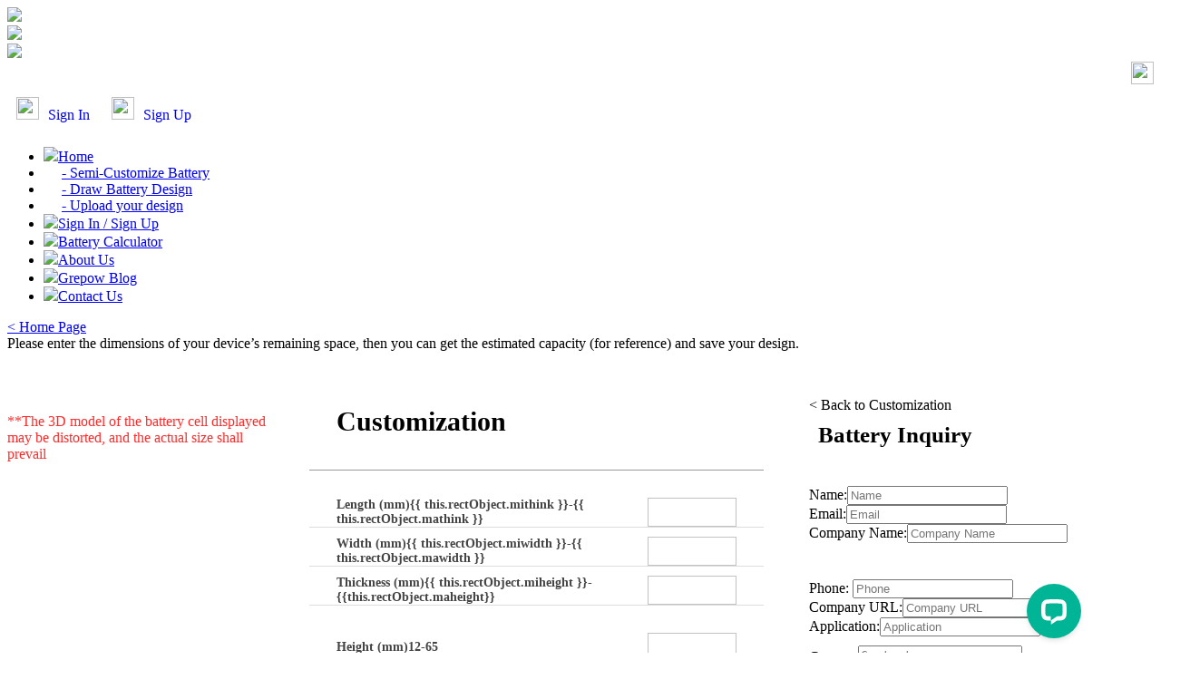

--- FILE ---
content_type: text/html; charset=utf-8
request_url: https://www.batteryworkshop.com/index/customdesigns?design_type=Curved
body_size: 16465
content:
<!DOCTYPE html>
<html lang="en">
<head>
	<!-- Required meta tags -->
	<meta charset="utf-8">
    <meta http-equiv="x-ua-compatible" content="ie=edge">
    <meta content="Draw Design" name="description">
    <meta content="Draw Design" name="keywords">
    <meta name="viewport" content="width=device-width, initial-scale=1">
    <meta name="HandheldFriendly" content="true">
    <meta content="telephone=no" name="format-detection">
	<!-- <meta name="viewport" content="width=device-width, initial-scale=1, shrink-to-fit=no"> -->
	<title>Draw Design</title>
	<link rel="shortcut icon " type="images/x-icon" href="https://www.batteryworkshop.com/public/static/index/images/icon.ico">
	<link rel="stylesheet" href="https://www.batteryworkshop.com/public/static/index/css/materialdesignicons.min.css">

	<meta property="og:type" content="website">
	<meta property="og:title" content="Draw Design">
	<meta property="og:image" content="https://www.batteryworkshop.com/public/static/index/images/meun/18.png">
	<meta property="og:image:secure_url" content="https://www.batteryworkshop.com/public/static/index/images/meun/18.png">
	<meta property="og:description" content="Draw Design">
	<meta property="og:url" content="https://www.batteryworkshop.com/">
	<meta property="og:site_name" content="batteryworkshop">

	<link rel="stylesheet" href="https://www.batteryworkshop.com/public/static/index/css/swiper-bundle.min.css">
	<link rel="stylesheet" href="https://www.batteryworkshop.com/public/static/index/css/font-awesome.css"> 
	<link rel="stylesheet" href="https://www.batteryworkshop.com/public/static/index/css/vendor.bundle.base.css"> 
	<link rel="stylesheet" href="https://www.batteryworkshop.com/public/static/index/css/style.css">
	<link rel="stylesheet" href="https://www.batteryworkshop.com/public/static/index/css/main.css">
	<link rel="stylesheet" href="https://www.batteryworkshop.com/public/static/index/css/menu_home.css">
	<link rel="stylesheet" href="https://www.batteryworkshop.com/public/static/index/css/custom_style.css">
	<link href="https://www.batteryworkshop.com/public/static/index/css/style.css" rel="stylesheet" type="text/css" />
    <link href="https://www.batteryworkshop.com/public/static/index/css/bootstrap.min.css" rel="stylesheet" />
    <link href="https://www.batteryworkshop.com/public/static/index/css/uikit.min.css" rel="stylesheet">
	<link href="https://www.batteryworkshop.com/public/static/index/utils/tool/message.css" rel="stylesheet">

    <script src="https://www.batteryworkshop.com/public/static/index/js/swiper-bundle.min.js"> </script>
	<script src="https://www.batteryworkshop.com/public/static/index/js/jquery.min.js"> </script>
	<script src="https://www.batteryworkshop.com/public/static/index/js/tab_menu_home.js"> </script>
	<script src="https://www.batteryworkshop.com/public/static/index/js/jquery.SuperSlide.2.1.1.js"></script>
	<script src="https://www.batteryworkshop.com/public/static/index/js/jquery.validate.min.js"></script>
	<script src="https://www.batteryworkshop.com/public/static/index/js/uikit.min.js"></script>
    <script src="https://www.batteryworkshop.com/public/static/index/utils/tool/tool.js" ></script>
	<script src="https://www.batteryworkshop.com/public/static/index/utils/tool/message.js" ></script>
	<script src="https://www.batteryworkshop.com/public/static/index/utils/tool/vue.min.js"></script>
	<script src="https://www.batteryworkshop.com/public/static/index/utils/tool/lodding.js"></script>

	<!-- <script src="//code.jivosite.com/widget/bbgfq103xv" async=""></script> -->
	<!-- Start of LiveChat (www.livechat.com) code -->
	<script>
		window.__lc = window.__lc || {};
		window.__lc.license = 17875743;
		;(function(n,t,c){function i(n){return e._h?e._h.apply(null,n):e._q.push(n)}var e={_q:[],_h:null,_v:"2.0",on:function(){i(["on",c.call(arguments)])},once:function(){i(["once",c.call(arguments)])},off:function(){i(["off",c.call(arguments)])},get:function(){if(!e._h)throw new Error("[LiveChatWidget] You can't use getters before load.");return i(["get",c.call(arguments)])},call:function(){i(["call",c.call(arguments)])},init:function(){var n=t.createElement("script");n.async=!0,n.type="text/javascript",n.src="https://cdn.livechatinc.com/tracking.js",t.head.appendChild(n)}};!n.__lc.asyncInit&&e.init(),n.LiveChatWidget=n.LiveChatWidget||e}(window,document,[].slice))
	</script>
	<noscript><a href="https://www.livechat.com/chat-with/17875743/" rel="nofollow">Chat with us</a>, powered by <a href="https://www.livechat.com/?welcome" rel="noopener nofollow" target="_blank">LiveChat</a></noscript>
	<!-- End of LiveChat code -->

    <style type="text/css">
        .pointer{cursor: pointer;}
        .submit{font-size: 16px;}
        .user{color: #fff !important;
    float: right;
    width: 75%;
    text-align: right;
    line-height: 117px;}
    .user a{
        margin-left: 20px;
    }
	.login-register{
		/*float: right;*/
		/*margin-bottom: 3px; */
		color: #fff;
		padding: 0 10px;
	}
    .login-register a{
      margin-left: 27px;
      color: #fff;
	  font-weight: bold;
      text-decoration: underline;
    }
      i.mdi{
    color: #b66dff !important;
  }
  
  .header__right{
  	/*float: right;*/
    /*margin-top: -77px;*/
    /*height: 100%;*/
  }
  .language_block{
	  width: 120px;
	  height: auto;
	  line-height: 20px;
	  text-align: center;
	  border: none;
  } 
  .header_rb{
    float: left;
    border-right: 1px solid #fff;
    height: 100%;
    padding: 50px 38px 38px 38px;
	 
  }
  .faq_tools li{
     float: left;
    padding-left: 10px;
    padding-right: 10px;
  }
 .header__right a{
   color:#fff;
 }
 .header_login_register li{
    float: left;
    padding-right: 25px;
 }
 .header_login_register span{
     position: relative;
    /*top: 6px;*/
    /*left: 6px*/
 }
.create_link p{
  position: relative;
    left: -6px;
}

.select_down_img{
	width: 10px;
	height: 10px;
	margin: 0 5px;
	Transition:transform 300ms linear;
}
.select_down_img.active{
	transform:rotate(180deg);
}

</style>

<!-- Global site tag (gtag.js) - Google Analytics -->
<script async src="https://www.googletagmanager.com/gtag/js?id=G-T0CXBPVVKR"></script>
<script>
  window.dataLayer = window.dataLayer || [];
  function gtag(){dataLayer.push(arguments);}
  gtag('js', new Date());

  gtag('config', 'G-T0CXBPVVKR');
</script>


</head>
<body>
<div style="display:none;">https://www.batteryworkshop.com/public/static</div>
<!--    <div id="dg" style="z-index: 9999; position: fixed ! important; right: 20px; bottom: 100px;width: 50px;">-->
<!--		<a uk-toggle="target: #message" class="pointer message" ><img src="https://www.batteryworkshop.com/public/static/index/images/message.png"></a>-->
<!--    </div>-->
	<div class="fixed_btn" >
		<div class="goto_top_btn" id="gotoTopBtn"  >
			<img src="https://www.batteryworkshop.com/public/static/index/images/media/gototop.png">
		</div>
		<div class="message_btn" style="display: none" >
			<a uk-toggle="target: #message" class="pointer" ><img src="https://www.batteryworkshop.com/public/static/index/images/message.png"></a>
		</div>
	</div>
    <!-- Header -->
    <header id="header" class="header">
	
	            <input type="hidden" value="0" style="color: #fff;" id="userStatus" name="">
                                <div class="login-register" style="display:none;">
                    <div ><a uk-toggle="target: #login" class="pointer" >Login</a><a  uk-toggle="target: #register" class="pointer">Register</a></div>
                </div>
                	
        <div class="custom_heade_top" >
			<div class="custom_openmeun_btn" id="meunOpenbtn" >
				<img src="https://www.batteryworkshop.com/public/static/index/images/media/muneOpen.png" id="openmeun" class="custom_openmeun_img" >
			</div>
			<div class="custom_container">
				<div>
					<a href="/">
						<img src="https://www.batteryworkshop.com/public/static/index/images/logo.png">
					</a>
				</div>
			</div>
			
			<div class="header__right custom_header_right header-right-hide">
				<div class="language_block custom_header_rb" style="display: none">
					<div>
						<a href="javasprict:;">
							<span>En</span>
							<img src="https://www.batteryworkshop.com/public/static/index/images/media/sele_down.png" class="select_down_img" >
						</a>
					</div>
					<div></div>
				</div>



<!--				<div class="faq_tools custom_header_faq_tools">-->
<!--					<a href="javasprict:;"><img src="https://www.batteryworkshop.com/public/static/index/images/header/4.png" style="height: 23px;width: 23px;margin: 20px" /></a>-->
<!--					<a href="javasprict:;"><img src="https://www.batteryworkshop.com/public/static/index/images/header/5.png" style="height: 23px;width: 23px;margin: 20px" /></a>-->
<!--				</div>-->

<!--				<div class="create_link custom_header_rb">-->
<!--					<a href="javasprict:;">-->
<!--                      <span style="display: flex;flex-direction: column;justify-content: center;align-items: center;line-height: 16px;height: 120px" >-->
<!--                        <img src="https://www.batteryworkshop.com/public/static/index/images/header/6.png"/>-->
<!--                        <span>Create</span>-->
<!--                      </span>-->
<!--					</a>-->
<!--				</div>-->


				<div class="header_login_register custom_header_rb_login">
										<span style="display: inline-block;padding-right: 10px" >
<!--                         <a uk-toggle="target: #login" class="pointer" href="javasprict:;"><img src="https://www.batteryworkshop.com/public/static/index/images/header/7.png" style="vertical-align: baseline" /><span style="display: inline-block;margin-left: 10px" >Sign in</span></a>-->
                         <a href="/index/signup" ><img src="https://www.batteryworkshop.com/public/static/index/images/header/7.png" style="vertical-align: baseline" /><span style="display: inline-block;margin-left: 10px" >Sign In/Sign Up</span></a>
                     </span>
<!--					<span style="display: inline-block;padding-left: 10px" >-->
<!--                       <a uk-toggle="target: #register" class="pointer" href="javasprict:;"><img src="https://www.batteryworkshop.com/public/static/index/images/header/8.png" style="vertical-align: baseline" /><span style="display: inline-block;margin-left: 10px" >Sign Up</span></a>-->
<!--                     </span>-->
									</div>
			</div>
        </div>
    </header>
	<script>
		var gotoTopBtn = document.getElementById("gotoTopBtn")
		document.body.addEventListener("scroll",()=>{
			setGotoBotton()
		})
		var setGotoBotton = ()=>{
			let h = document.body.scrollTop||document.documentElement.scrollTop;
			if(h>800){
				gotoTopBtn.setAttribute("style","display: block")
			}else {
				gotoTopBtn.setAttribute("style","display: none;")
			}
		}
		setGotoBotton()
		gotoTopBtn.addEventListener('click',()=>{
			$('html,body').animate({scrollTop: 0}, 800);
		})
	</script>


    <!-- END header -->
    <!-- 留言 -->

	
<!--<script src="./vue.min.js"></script>-->
<script>
	let capacityDensity={}
		capacityDensity["Parallel-fan-shape"] = {
		rateArray:"483.00,557.00,591.00,639.00,676.00",
		thicknessRange:"1.5-2.0,2.0-2.5,2.5-3.0,3.0-5.0,5.0-8.0"
	}
		capacityDensity["crescent-shape"] = {
		rateArray:"483,557,591,639,676",
		thicknessRange:"1.5-2.0,2.0-2.5,2.5-3.0,3.0-5,5.0-8"
	}
		capacityDensity["U-shape"] = {
		rateArray:"483,557,591,639,676",
		thicknessRange:"1.5-2.0,2.0-2.5,2.5-3.0,3.0-5,5.0-8"
	}
		capacityDensity["Sector"] = {
		rateArray:"483,557,591,639,676",
		thicknessRange:"1.5-2.0,2.0-2.5,2.5-3.0,3.0-5,5.0-8"
	}
		capacityDensity["Coin Shape"] = {
		rateArray:"483,557,591,639,676",
		thicknessRange:"1.5-2.0,2.0-2.5,2.5-3.0,3.0-5,5.0-8"
	}
		capacityDensity["Hexagon"] = {
		rateArray:"483,557,591,639,676",
		thicknessRange:"1.5-2.0,2.0-2.5,2.5-3.0,3.0-5,5.0-8"
	}
		capacityDensity["Trapezoid"] = {
		rateArray:"483,557,591,639,676",
		thicknessRange:"1.5-2.0,2.0-2.5,2.5-3.0,3.0-5,5.0-8"
	}
		capacityDensity["C-shape"] = {
		rateArray:"483,557,591,639,676",
		thicknessRange:"1.5-2.0,2.0-2.5,2.5-3.0,3.0-5,5.0-8"
	}
		capacityDensity["Curved"] = {
		rateArray:"483,557,591,639,676",
		thicknessRange:"1.5-2.0,2.0-2.5,2.5-3.0,3.0-5,5.0-8"
	}
		capacityDensity["Round"] = {
		rateArray:"483,557,591,639,676",
		thicknessRange:"1.5-2.0,2.0-2.5,2.5-3.0,3.0-5,5.0-8"
	}
		capacityDensity["Rectangle"] = {
		rateArray:"483,557,591,639,676",
		thicknessRange:"1.5-2.0,2.0-2.5,2.5-3.0,3.0-5,5.0-8"
	}
	</script>
<script src="https://www.batteryworkshop.com/public/static/index/utils/tool/BatteryCapacity.js"></script>
<link rel="stylesheet" href="https://www.batteryworkshop.com/public/static/index/css/iconfont/iconfont.css"/>
<style>
	.right_header_text{
		cursor: pointer;
	}
	.battery_canvas{
		overflow: hidden;
	}
	.customized_battery{
		display: flex;
		margin: 0 auto;
		font-family: D-DIN Exp DINExp-Bold, D-DIN Exp DINExp-Bold-DINExp-Bold;
	}
	.customized_form{
		margin-left: 30px;
		margin-right: 20px;
		flex: 1 0 360px;
	}
	.form_title{
		font-size: 30px;
		margin-top: 10px;
		font-weight: bold;
		text-align: left;
		color: #010101;
		padding-left: 30px;
		height: 70px;
		border-bottom: 1px solid #999999;
	}
	.form_title2{
		border: none;
		font-size: 25px;
		margin-top: 10px;
		font-weight: bold;
		text-align: left;
		color: #010101;
		padding-left: 10px;
		height: 50px;
		/*border-bottom: 1px solid #999999;*/
		margin-bottom: 20px;
	}
	.form_item{
		display: flex;
		align-items: center;
		justify-content: space-between;
		padding-left: 30px;
		padding-right: 30px;
		border-bottom: 1px solid #DDDDDD;
	}
	.form_item_A{
		margin-top: 30px;
	}
	.form_item_B,.form_item_C,.form_item_E{
		margin-top: 10px;
	}

	.form2_item{
		display: flex;
		align-items: center;
		justify-content: space-between;
		padding-left: 30px;
		padding-right: 30px;
	}
	.hasborder_bottom{
		border-bottom: 1px solid #DDDDDD;
	}

	.form_title{

	}

	.form_item_D{
		margin-top: 30px;
	}
	.form_item .form_item_lable{
		font-size: 14px;
		font-weight: 700;
		text-align: left;
		color: #444444;
	}

	.form_item_input{
		outline: none;
		appearance: none;
		border: none;
		font-size: 14px;
		color: #444444;
		padding: 0 5px;
		height: 30px;
		width: 86px;
		border: 1px solid rgba(153,153,153,0.6);
	}
	.form_item_input:disabled{
		background: #f1f1f1;
		cursor:no-drop
	}
	.form_item_checkbox_grep{
		font-size: 14px;
		color: #444444;
	}
	.form_item_select{
		outline: none;
		/*appearance: none;*/
		border: none;
		font-size: 14px;
		color: #444444;
		padding: 0 5px;
		height: 30px;
		width: 86px;
	}
	.form_btn{
		margin: 50px 30px 0 30px;
		height: 33px;
		line-height: 33px;
		text-align: center;
		background: #00b376;
		border-radius: 4px;
		font-size: 14px;
		font-weight: 400;
		color: #ffffff;
		cursor: pointer;
	}

	.left_img_panel{
		flex: 0 1 820px;
	}

	.left_img{
		width: 100%;
		/*padding-bottom: 80%;*/
		/*background: #A1A1A1;*/
		position: relative;
	}
	.left_img .customd_img{
		/*position: absolute;*/
		/*top: 0;*/
		/*right: 0;*/
		/*bottom: 0;*/
		/*left: 0;*/
		/*z-index: 9;*/
		overflow: hidden;
	}
	.left_img .customd_img img{
		max-width: 100%;
	}

	@media all and (max-width: 960px){
		.customized_battery{
			display: block;
		}
		.customized_form{
			margin: 50px 30px 30px 30px;
		}
	}

	@media all and (max-width: 473px){
		.customized_form {
			margin: 50px 5px 30px 5px;
		}
		.form_title {
			font-size: 20px;
			padding-left: 5px;
			height: 40px;
		}
		.form_title2 {
			border: none;
			font-size: 20px;
			height: 30px;
			margin-bottom: 20px;
			text-align: center;
		}
		.form_item{
			padding-right: 5px;
			padding-left: 5px;
		}
		.form_item .form_item_lable {
			font-size: 12px;
			font-weight: 500;
		}

		.form_item .form_item_lable span{
			display: inline-block;
			margin-left: 10px;
			font-size: 12px;
			font-weight: 400;
			text-align: left;
			color: #999999;
		}
	}
	.iconfont.icon-i{
		cursor: pointer;
	}
	.iconfont.icon-i:hover{
		color: #00B376;
	}
	.icon-i:before{
		font-family: "iconfont" !important;
		font-weight: 900;
	}
</style>
<div  class="app_content" >
	 <div class="custom_meun_block">
    <div class="item_list" id="meunContent" style="background: white;display: none">
	   <ul>
	      	<li><a href="/" ><img src="https://www.batteryworkshop.com/public/static/index/images/meun/menu_cread.png" /><span>Home</span></a></li>
	      	<li><a uk-toggle href="#createBatteryModal"><span style="padding-left: 20px;" >- Semi-Customize Battery</span></a></li>
	      	<li><a href="/index/drawdesign" ><span style="padding-left: 20px;" >- Draw Battery Design</span></a></li>
	   		<li><a href="/index/uploaddesign"><span style="padding-left: 20px;" >- Upload your design</span></a></li>
			<li>
								 <a href="/index/signup"><img src="https://www.batteryworkshop.com/public/static/index/images/meun/menu_set.png" /><span>Sign In / Sign Up</span></a>
							</li>
			<li><a href="/index/algorithm"><img src="https://www.batteryworkshop.com/public/static/index/images/meun/menu_count.png" /><span>Battery Calculator</span></a></li>
<!--			<li>-->
<!--				-->
<!--				 <a href="/index/signup"><img src="https://www.batteryworkshop.com/public/static/index/images/meun/12.png" /><span>Setting</span></a>-->
<!--				-->
<!--			</li>-->
		   <li style="display: none" ><a href=""><img src="https://www.batteryworkshop.com/public/static/index/images/meun/menu_question.png" /><span>Q & A </span></a></li>
		   <li><a href="/page/about-us.html"><img src="https://www.batteryworkshop.com/public/static/index/images/meun/menu_warn.png" /><span>About Us</span></a></li>
<!--	      <li><a href=""><img src="https://www.batteryworkshop.com/public/static/index/images/meun/14.png" /><span>Create a New Battery</span></a></li>-->
	      <li><a href="https://www.grepow.com/blog"><img src="https://www.batteryworkshop.com/public/static/index/images/meun/menu_edit.png" /><span>Grepow Blog</span></a></li>
	      <li><a href="/index/contactus" ><img src="https://www.batteryworkshop.com/public/static/index/images/meun/19.png" /><span>Contact Us</span></a></li>
	   </ul>
	</div>
	 <div id="menuDialogback" class="custom_life_dialog_back" >
		 <div id="life_dialog_panel" class="custom_life_dialog_menu">
			 <div style="text-align: right" >
				 <span style="cursor: pointer" id="closefeltbtn" ><img src="https://www.batteryworkshop.com/public/static/index/images/media/close.png" style="height: 25px;width: 25px" ></span>
			 </div>
			 <div>
				 <div class="custom_meun_rb_login">
					 					 <span style="display: inline-block;padding: 10px" >
                         <a uk-toggle="target: #login" class="pointer" href="javasprict:;"><img src="https://www.batteryworkshop.com/public/static/index/images/media/menuuser.png" style="vertical-align: baseline;height: 25px;width: 25px" /><span style="display: inline-block;margin-left: 10px" >Sign In</span></a>
                     </span>
					 <span style="display: inline-block;padding: 10px" >
                       <a uk-toggle="target: #register" class="pointer" href="javasprict:;"><img src="https://www.batteryworkshop.com/public/static/index/images/media/meunuseradd.png" style="vertical-align: baseline;height: 25px;width: 25px" /><span style="display: inline-block;margin-left: 10px" >Sign Up</span></a>
                     </span>
					 				 </div>
			 </div>
			 <div class="item_list" style="background: white" >
				 <ul>
					 <li><a href="/" ><img src="https://www.batteryworkshop.com/public/static/index/images/meun/menu_cread.png" /><span>Home</span></a></li>
					 <li><a uk-toggle href="#createBatteryModal"><span style="padding-left: 20px;" >- Semi-Customize Battery</span></a></li>
					 <li><a href="/index/drawdesign" ><span style="padding-left: 20px;" >- Draw Battery Design</span></a></li>
					 <li><a href="/index/uploaddesign"><span style="padding-left: 20px;" >- Upload your design</span></a></li>
<!--					 <li><a uk-toggle href="#createBatteryModal"><img src="https://www.batteryworkshop.com/public/static/index/images/meun/menu_cread.png" /><span>Semi-Customize Battery</span></a></li>-->
<!--					 <li><a href="/index/uploaddesign"><img src="https://www.batteryworkshop.com/public/static/index/images/meun/menu_upload.png" /><span>Upload Your Design</span></a></li>-->
					 <li>
						 						 <a href="/index/signup"><img src="https://www.batteryworkshop.com/public/static/index/images/meun/menu_set.png" /><span>Sign In / Sign Up</span></a>
						 					 </li>
					 <li><a href="/index/algorithm"><img src="https://www.batteryworkshop.com/public/static/index/images/meun/menu_count.png" /><span>Battery Calculator</span></a></li>
					 <!--			<li>-->
					 <!--				-->
					 <!--				 <a href="/index/signup"><img src="https://www.batteryworkshop.com/public/static/index/images/meun/12.png" /><span>Setting</span></a>-->
					 <!--				-->
					 <!--			</li>-->
					 <li style="display: none" ><a href=""><img src="https://www.batteryworkshop.com/public/static/index/images/meun/menu_question.png" /><span>Q & A </span></a></li>
					 <li><a href="/page/about-us.html"><img src="https://www.batteryworkshop.com/public/static/index/images/meun/menu_warn.png" /><span>About Us</span></a></li>
					 <!--	      <li><a href=""><img src="https://www.batteryworkshop.com/public/static/index/images/meun/14.png" /><span>Create a New Battery</span></a></li>-->
					 <li><a href="https://www.grepow.com/blog"><img src="https://www.batteryworkshop.com/public/static/index/images/meun/menu_edit.png" /><span>Grepow Blog</span></a></li>
					 <li><a href="/index/contactus" ><img src="https://www.batteryworkshop.com/public/static/index/images/meun/19.png" /><span>Contact Us</span></a></li>
				 </ul>
			 </div>
		 </div>
	 </div>
 </div>
 <script>
	 $("#openmeun").click(()=>{
		 $("#menuDialogback").show(0)
		 $("#life_dialog_panel").toggleClass("open")
	 })

	 $("#menuDialogback").click(()=>{
		 $("#life_dialog_panel").toggleClass("open")
		 $("#menuDialogback").hide(300)
	 })
	 $("#closefeltbtn").click(()=>{
		 $("#life_dialog_panel").toggleClass("open")
		 $("#menuDialogback").hide(300)
	 })
	 $("#life_dialog_panel").click((event)=>{
		 event.stopPropagation()
	 })

	 function isshowmeun() {
		 var winWidth = window.innerWidth||document.documentElement.clientWidth||document.body.clientWidth
		 if(winWidth<1200){
			 $("#meunContent").hide(300)
			 $("#meunOpenbtn").show(300)
		 }else {
			 $("#meunContent").show(0)
			 $("#meunOpenbtn").hide(300)
		 }
	 }
	 isshowmeun()
	 window.addEventListener('resize', ()=>{
		 isshowmeun()
	 }, false)
 </script>
 
	<div class="container-fluid">
		<div style="margin-bottom: 50px" >
			<div class="hrader_back_goto" >
				<a href="javascript:history.go(-1)" >
					< Home Page
				</a>
			</div>
			<div class="helder_title" ></div>
			<div class="header_futitle" >
				Please enter the dimensions of your device’s remaining space, then you can get the estimated capacity (for reference) and save your design.
			</div>
		</div>
		<div style="max-width: 1500px;width: 100%;margin-bottom: 50px" >
			<div id="vueApp" >
				<div class="customized_battery" >
					<div class="left_img_panel" >
						<div class="left_img" >
							<div class="customd_img">
								<img :src="batteryImg">
							</div>
						</div>
						<div style="color: rgba(255,0,0,0.83)" >
							**The 3D model of the battery cell displayed may be distorted, and the actual size shall prevail
						</div>
					</div>

					<div class="customized_form" v-if="isGenerateCell" >
						<form id="GenerateCellForm" >
							<div class="form_title">Customization</div>
<!--							Rectangle-->
							<div v-if="formData.design_type=='Rectangle'" >
								<div class="form_item form_item_A" >
									<div class="form_item_lable">
										<span class="input_lable_required" >Length (mm)</span><span>{{ this.rectObject.mithink }}-{{ this.rectObject.mathink }}</span>
									</div>
									<input
											class="form_item_input"
											v-model="formData.height"
											@change="handelChange"
											type="number"
											step="0.01"
											:disabled="isNext"
											required="required"
											oninvalid="setCustomValidity('Please fill in this field');" oninput="setCustomValidity('')"
									/>
								</div>
								<div class="form_item form_item_B" >
									<div class="form_item_lable">
										<span class="input_lable_required" >Width (mm)</span><span>{{ this.rectObject.miwidth }}-{{ this.rectObject.mawidth }}</span>
									</div>
									<input
											class="form_item_input"
											v-model="formData.width"
											type="number"
											step="0.01"
											:disabled="isNext"
											required="required"
											oninvalid="setCustomValidity('Please fill in this field');" oninput="setCustomValidity('')"
									/>
								</div>
								<div class="form_item form_item_B" >
									<div class="form_item_lable" >
										<span class="input_lable_required" >Thickness (mm)</span><span>{{ this.rectObject.miheight }}-{{this.rectObject.maheight}}</span>
									</div>
									<input
										class="form_item_input"
										v-model="formData.thickness"
										type="number"
										step="0.01"
										:disabled="isNext"
										required="required"
										oninvalid="setCustomValidity('Please fill in this field');" oninput="setCustomValidity('')"
									/>
								</div>
							</div>
<!--							Round-->
							<div v-if="formData.design_type=='Round'" >
								<div class="form_item form_item_A" >
									<div class="form_item_lable">
										<span class="input_lable_required" >Height (mm)</span><span>12-65</span>
									</div>
									<input
											class="form_item_input"
											v-model="formData.height"
											max="65"
											min="12"
											step="0.01"
											@change="handelSizeChange('Round')"
											type="number"
											:disabled="isNext"
											required="required"
											oninvalid="setCustomValidity('Please fill in this field');" oninput="setCustomValidity('')"
									/>
								</div>
								<div class="form_item form_item_B" >
									<div class="form_item_lable">
										<span class="input_lable_required" >Diameter (mm)</span><span>16-64</span>
									</div>
									<input
											class="form_item_input"
											v-model="formData.radius"
											max="64"
											min="16"
											step="0.01"
											@change="handelSizeChange('Round')"
											type="number"
											:disabled="isNext"
											required="required"
											oninvalid="setCustomValidity('Please fill in this field');" oninput="setCustomValidity('')"
									/>
								</div>
								<div class="form_item form_item_B" >
									<div class="form_item_lable" >
										<span class="input_lable_required" >Chord length (mm)</span><span></span>
									</div>
									<input
											class="form_item_input"
											v-model="formData.chord_length"
											step="0.01"
											disabled
											required="required"
											oninvalid="setCustomValidity('Please fill in this field');" oninput="setCustomValidity('')"
									/>
								</div>
								<div class="form_item form_item_B" >
									<div class="form_item_lable" >
										<span class="input_lable_required" >Thickness (mm)</span><span>1.5-8</span>
									</div>
									<input
											class="form_item_input"
											v-model="formData.thickness"
											type="number"
											max="8"
											min="1.5"
											step="0.01"
											@change="handelSizeChange('Round')"
											:disabled="isNext"
											required="required"
											oninvalid="setCustomValidity('Please fill in this field');" oninput="setCustomValidity('')"
									/>
								</div>
							</div>
<!--							Curved-->
							<div v-if="formData.design_type=='Curved'" >
								<div class="form_item form_item_A" >
									<div class="form_item_lable">
										<span class="input_lable_required" >Width (mm)</span><span>6-50</span>
									</div>
									<input
											class="form_item_input"
											v-model="formData.width"
											@change="handelSizeChange('Curved')"
											max="50"
											min="6"
											type="number"
											step="0.01"
											:disabled="isNext"
											required="required"
											oninvalid="setCustomValidity('Please fill in this field');" oninput="setCustomValidity('')"
									/>
								</div>
								<div class="form_item form_item_B" >
									<div class="form_item_lable">
										<span class="input_lable_required" >Inner arc length (mm)</span><span>20-50</span>
									</div>
									<input
											class="form_item_input"
											v-model="formData.inner_arc_length"
											@change="handelSizeChange('Curved')"
											type="number"
											max="50"
											min="20"
											step="0.01"
											:disabled="isNext"
											required="required"
											oninvalid="setCustomValidity('Please fill in this field');" oninput="setCustomValidity('')"
									/>
								</div>
								<div class="form_item form_item_B">
									<div class="form_item_lable" >
										<span class="input_lable_required" >Rounded corners (°)</span><span>≤175</span>
									</div>
									<input
											class="form_item_input"
											v-model="formData.rounded_corners"
											@change="handelSizeChange('Curved')"
											type="number"
											max="175"
											min="6"
											step="0.01"
											:disabled="isNext"
											required="required"
											oninvalid="setCustomValidity('Please fill in this field');" oninput="setCustomValidity('')"
									/>
								</div>
								<div class="form_item form_item_B" >
									<div class="form_item_lable" >
										<span class="input_lable_required" >Radius (mm)</span><span>≥8.5</span>
									</div>
									<input
											class="form_item_input"
											v-model="formData.radius"
											@change="handelSizeChange('Curved')"
											type="number"
											min="6"
											step="0.01"
											:disabled="isNext"
											required="required"
											oninvalid="setCustomValidity('Please fill in this field');" oninput="setCustomValidity('')"
									/>
								</div>
								<div class="form_item form_item_B" >
									<div class="form_item_lable" >
										<span class="input_lable_required" >Thickness (mm)</span><span>1.5-6</span>
									</div>
									<input
											class="form_item_input"
											v-model="formData.thickness"
											@change="handelSizeChange('Curved')"
											type="number"
											max="6"
											min="1.5"
											step="0.01"
											:disabled="isNext"
											required="required"
											oninvalid="setCustomValidity('Please fill in this field');" oninput="setCustomValidity('')"
									/>
								</div>

							</div>
<!--							C-shape-->
							<div v-if="formData.design_type=='C-shape'" >
								<div class="form_item form_item_A" >
									<div class="form_item_lable">
										<span class="input_lable_required" >Line A (mm)</span><span>{{ this.rectObject.mithink }}-{{ this.rectObject.mathink }}</span>
									</div>
									<input
											class="form_item_input"
											v-model="formData.line_a"
											type="number"
											step="0.01"
											:disabled="isNext"
											required="required"
											oninvalid="setCustomValidity('Please fill in this field');" oninput="setCustomValidity('')"
									/>
								</div>
								<div class="form_item form_item_B" >
									<div class="form_item_lable">
										<span class="input_lable_required" >Arc outer diameter (mm)</span><span>{{ this.rectObject.miwidth }}-{{ this.rectObject.mawidth }}</span>
									</div>
									<input
											class="form_item_input"
											v-model="formData.arc_outer_diameter"
											type="number"
											step="0.01"
											:disabled="isNext"
											required="required"
											oninvalid="setCustomValidity('Please fill in this field');" oninput="setCustomValidity('')"
									/>
								</div>
								<div class="form_item form_item_B" >
									<div class="form_item_lable" >
										<span class="input_lable_required" >Arc inner diameter (mm)</span><span>{{ this.rectObject.miheight }}-{{this.rectObject.maheight}}</span>
									</div>
									<input
											class="form_item_input"
											v-model="formData.arc_inner_diameter"
											type="number"
											step="0.01"
											:disabled="isNext"
											required="required"
											oninvalid="setCustomValidity('Please fill in this field');" oninput="setCustomValidity('')"
									/>
								</div>
								<div class="form_item form_item_B" >
									<div class="form_item_lable" >
										<span class="input_lable_required" >Thickness (mm)</span><span>{{ this.rectObject.miheight }}-{{this.rectObject.maheight}}</span>
									</div>
									<input
											class="form_item_input"
											v-model="formData.thickness"
											type="number"
											step="0.01"
											:disabled="isNext"
											required="required"
											oninvalid="setCustomValidity('Please fill in this field');" oninput="setCustomValidity('')"
									/>
								</div>
							</div>
<!--							Trapezoid: Top width，Bottom width，Height，Thickness-->
							<div v-if="formData.design_type=='Trapezoid'" >
								<div class="form_item form_item_A" >
									<div class="form_item_lable">
										<span class="input_lable_required" >Top width (mm)</span><span>6-65</span>
									</div>
									<input
											class="form_item_input"
											v-model="formData.top_width"
											@change="handelSizeChange('Trapezoid')"
											max="65"
											min="6"
											step="0.01"
											type="number"
											:disabled="isNext"
											required="required"
											oninvalid="setCustomValidity('Please fill in this field');" oninput="setCustomValidity('')"
									/>
								</div>
								<div class="form_item form_item_B" >
									<div class="form_item_lable">
										<span class="input_lable_required" >Bottom width (mm)</span><span>6-65</span>
									</div>
									<input
											class="form_item_input"
											v-model="formData.bottom_width"
											@change="handelSizeChange('Trapezoid')"
											type="number"
											max="65"
											min="6"
											step="0.01"
											:disabled="isNext"
											required="required"
											oninvalid="setCustomValidity('Please fill in this field');" oninput="setCustomValidity('')"
									/>
								</div>
								<div class="form_item form_item_B" >
									<div class="form_item_lable" >
										<span class="input_lable_required" >Height (mm)</span><span>12-65</span>
									</div>
									<input
											class="form_item_input"
											v-model="formData.height"
											@change="handelSizeChange('Trapezoid')"
											type="number"
											max="65"
											min="12"
											step="0.01"
											:disabled="isNext"
											required="required"
											oninvalid="setCustomValidity('Please fill in this field');" oninput="setCustomValidity('')"
									/>
								</div>
								<div class="form_item form_item_B" >
									<div class="form_item_lable" >
										<span class="input_lable_required" >Thickness (mm)</span><span>1.5-8</span>
									</div>
									<input
											class="form_item_input"
											v-model="formData.thickness"
											@change="handelSizeChange('Trapezoid')"
											type="number"
											max="8"
											min="1.5"
											step="0.01"
											:disabled="isNext"
											required="required"
											oninvalid="setCustomValidity('Please fill in this field');" oninput="setCustomValidity('')"
									/>
								</div>

							</div>
<!--							Hexagon：Line A，Line B，Height，Thickness-->
							<div v-if="formData.design_type=='Hexagon'" >
								<div class="form_item form_item_A" >
									<div class="form_item_lable">
										<span class="input_lable_required" >Line A (mm)</span><span></span>
									</div>
									<input
											class="form_item_input"
											v-model="formData.line_a"
											type="number"
											step="0.01"
											:disabled="isNext"
											required="required"
											oninvalid="setCustomValidity('Please fill in this field');" oninput="setCustomValidity('')"
									/>
								</div>
								<div class="form_item form_item_B" >
									<div class="form_item_lable">
										<span class="input_lable_required" >Line B (mm)</span><span></span>
									</div>
									<input
											class="form_item_input"
											v-model="formData.line_b"
											type="number"
											step="0.01"
											:disabled="isNext"
											required="required"
											oninvalid="setCustomValidity('Please fill in this field');" oninput="setCustomValidity('')"
									/>
								</div>
								<div class="form_item form_item_B" >
									<div class="form_item_lable" >
										<span class="input_lable_required" >Height (mm)</span><span></span>
									</div>
									<input
											class="form_item_input"
											v-model="formData.height"
											type="number"
											step="0.01"
											:disabled="isNext"
											required="required"
											oninvalid="setCustomValidity('Please fill in this field');" oninput="setCustomValidity('')"
									/>
								</div>
								<div class="form_item form_item_B" >
									<div class="form_item_lable" >
										<span class="input_lable_required" >Thickness (mm)</span><span></span>
									</div>
									<input
											class="form_item_input"
											v-model="formData.thickness"
											type="number"
											step="0.01"
											:disabled="isNext"
											required="required"
											oninvalid="setCustomValidity('Please fill in this field');" oninput="setCustomValidity('')"
									/>
								</div>
							</div>
<!--							Coin Shape：Radius，Thickness-->
							<div v-if="formData.design_type=='Coin Shape'" >
								<div class="form_item form_item_A" >
									<div class="form_item_lable">
										<span class="input_lable_required" >Radius (mm)</span><span></span>
									</div>
									<input
											class="form_item_input"
											v-model="formData.radius"
											type="number"
											step="0.01"
											:disabled="isNext"
											required="required"
											oninvalid="setCustomValidity('Please fill in this field');" oninput="setCustomValidity('')"
									/>
								</div>
								<div class="form_item form_item_B" >
									<div class="form_item_lable" >
										<span class="input_lable_required" >Thickness (mm)</span><span></span>
									</div>
									<input
											class="form_item_input"
											v-model="formData.thickness"
											type="number"
											step="0.01"
											:disabled="isNext"
											required="required"
											oninvalid="setCustomValidity('Please fill in this field');" oninput="setCustomValidity('')"
									/>
								</div>
							</div>
<!--							Sector：Width，Height，Arc outer diameter，Arc inner diameter，Thickness -->
							<div v-if="formData.design_type=='Sector'" >
								<div class="form_item form_item_A" >
									<div class="form_item_lable">
										<span class="input_lable_required" >Width (mm)</span><span>12-65</span>
									</div>
									<input
											class="form_item_input"
											v-model="formData.width"
											@change="handelSizeChange('Sector')"
											max="65"
											min="12"
											step="0.01"
											type="number"
											:disabled="isNext"
											required="required"
											oninvalid="setCustomValidity('Please fill in this field');" oninput="setCustomValidity('')"
									/>
								</div>
								<div class="form_item form_item_B" >
									<div class="form_item_lable">
										<span class="input_lable_required" >Height (mm)</span><span>6-65</span>
									</div>
									<input
											class="form_item_input"
											v-model="formData.height"
											@change="handelSizeChange('Sector')"
											type="number"
											max="65"
											min="6"
											step="0.01"
											:disabled="isNext"
											required="required"
											oninvalid="setCustomValidity('Please fill in this field');" oninput="setCustomValidity('')"
									/>
								</div>
								<div class="form_item form_item_B" >
									<div class="form_item_lable" >
										<span class="input_lable_required" >Arc inner diameter (mm)</span><span>≥10</span>
									</div>
									<input
											class="form_item_input"
											v-model="formData.arc_inner_diameter"
											@change="handelSizeChange('Sector')"
											type="number"
											min="10"
											step="0.01"
											:disabled="isNext"
											required="required"
											oninvalid="setCustomValidity('Please fill in this field');" oninput="setCustomValidity('')"
									/>
								</div>
								<div class="form_item form_item_B" >
									<div class="form_item_lable" >
										<span class="input_lable_required" >Arc outer diameter (mm)</span><span>≥{{parseInt(formData.arc_inner_diameter)+9||19}}</span>
									</div>
									<input
											class="form_item_input"
											v-model="formData.arc_outer_diameter"
											@change="handelSizeChange('Sector')"
											type="number"
											step="0.01"
											:min="parseInt(formData.arc_inner_diameter)+9?parseInt(formData.arc_inner_diameter)+9:19"
											:disabled="isNext"
											required="required"
											oninvalid="setCustomValidity('Please fill in this field');" oninput="setCustomValidity('')"
									/>
								</div>
								<div class="form_item form_item_B" >
									<div class="form_item_lable" >
										<span class="input_lable_required" >Thickness (mm)</span><span>1.5-8</span>
									</div>
									<input
											class="form_item_input"
											v-model="formData.thickness"
											@change="handelSizeChange('Sector')"
											type="number"
											max="8"
											min="1.5"
											step="0.01"
											:disabled="isNext"
											required="required"
											oninvalid="setCustomValidity('Please fill in this field');" oninput="setCustomValidity('')"
									/>
								</div>

							</div>

							<div class="form_item form_item_A">
								<div class="form_item_lable input_lable_required">Voltage</div>
								<select class="form_item_select" v-model="formData.voltage" >
									<option value="4.2" >4.2V</option>
									<option value="4.35" >4.35V</option>
									<option value="4.4" >4.4V</option>
									<option value="4.45" >4.45V</option>
								</select>
							</div>
							<div class="form_item form_item_B" v-if="formData.design_type!='Hexagon'&&formData.design_type!='Coin Shape'" >
								<div class="form_item_lable">
									Capacity (Estimated)<i class="iconfont icon-i" title="i" ></i>
								</div>
								<span>{{countmAhVal}}(mAh)</span>
							</div>
							<div class="form_item form_item_B">
								<div class="form_item_lable">
									Capacity (Ideal)<i class="iconfont icon-i" title="i" ></i>
								</div>
								<div style="display: flex;align-items: center" >
									<input
											class="form_item_input"
											v-model="formData.capacity"
											type="text"
											style="width: 56px"
									/>
									<span>mAh</span>
								</div>
							</div>
							<div class="form_item form_item_B">
								<div class="form_item_lable input_lable_required">
									Discharge Rate
								</div>
								<div class="form_item_checkbox_grep" >
									<input class="input_checkbox" type="radio" value="1" v-model="formData.is_discharge_rate" @change="handelChangeRate" />1C
									<input class="input_checkbox" type="radio" value="2" v-model="formData.is_discharge_rate" @change="handelChangeRate" />Others
								</div>
							</div>
							<div class="form_item form_item_B">
								<div :class="[formItemLable, formData.is_discharge_rate==1?'':inputLableRequired]">
									Continous Discharge Current(mA)
								</div>
								<input
										class="form_item_input"
										v-model="formData.operating_current"
										type="text"
										:disabled="formData.is_discharge_rate==1?true:false"
										:required="formData.is_discharge_rate==1?false:true"
										oninvalid="setCustomValidity('Please fill in this field');" oninput="setCustomValidity('')"
								/>
							</div>
							<div class="form_item form_item_B">
								<div :class="[formItemLable, formData.is_discharge_rate==1?'':inputLableRequired]">
									Peak Current(mA)
								</div>
								<input
										class="form_item_input"
										v-model="formData.current"
										type="text"
										:disabled="formData.is_discharge_rate==1?true:false"
										:required="formData.is_discharge_rate==1?false:true"
										oninvalid="setCustomValidity('Please fill in this field');" oninput="setCustomValidity('')"
								/>
							</div>
							<div class="form_item form_item_B">
								<div :class="[formItemLable, formData.is_discharge_rate==1?'':inputLableRequired]">
									Max. Charging Current(mA)
								</div>
								<input
										class="form_item_input"
										v-model="formData.max_charging_current"
										type="text"
										:disabled="formData.is_discharge_rate==1?true:false"
										:required="formData.is_discharge_rate==1?false:true"
										oninvalid="setCustomValidity('Please fill in this field');" oninput="setCustomValidity('')"
								/>
							</div>
							<div class="form_item form_item_B">
								<div :class="[formItemLable, formData.is_discharge_rate==1?'':inputLableRequired]">
									Discharge Duration Time (second)
								</div>
								<input
										class="form_item_input"
										v-model="formData.duration_time"
										type="text"
										:disabled="formData.is_discharge_rate==1?true:false"
										:required="formData.is_discharge_rate==1?false:true"
										oninvalid="setCustomValidity('Please fill in this field');" oninput="setCustomValidity('')"
								/>
							</div>
							<div class="form_btn" @click="toUserInfo" ><img src="[data-uri]" style="width: 21px;height: 21px;vertical-align: text-bottom;" >
								Require Sample
							</div>
						</form>

					</div>
					<div class="customized_form" v-else >
						<div>
							<div class="right_header_text" ><span class="margin_left_title" @click="backGenerateCell()" >< Back to Customization</span></div>
							<div class="form_title2" >
								<span class="margin_left_title" >Battery Inquiry</span>
							</div>
							<form id="squareForm" action="/index/drawdesign/save.html" method="post" enctype="multipart/form-data" >
								<div>
									<div class="form_item_row" >
										<span class="margin_left_title form_label input_lable_required" >Name:</span><span><input type="text" class="right_form_input" v-model="formData.name" placeholder="Name" name="name" required="required" oninvalid="setCustomValidity('Please fill in this field');" oninput="setCustomValidity('')"></span>
									</div>
									<div class="form_item_row" >
										<span class="margin_left_title form_label input_lable_required" >Email:</span><span><input type="text" class="right_form_input" v-model="formData.email" placeholder="Email" name="email" required="required" oninvalid="setCustomValidity('Please fill in this field');" oninput="setCustomValidity('')"></span>
									</div>
									<div class="form_item_row" >
										<span class="margin_left_title form_label input_lable_required" >Company Name:</span><span><input type="text" class="right_form_input" v-model="formData.company_name" name="company_name" placeholder="Company Name" oninvalid="setCustomValidity('Please fill in this field');" oninput="setCustomValidity('')"></span>
									</div>
								</div>
								<div style="margin-top: 40px" >
									<div class="form_item_row" >
										<span class="margin_left_title form_label" >Phone: </span><span><input type="text" class="right_form_input" v-model="formData.phone" name="phone" placeholder="Phone" ></span>
									</div>
									<div class="form_item_row" >
										<span class="margin_left_title form_label" >Company URL:</span><span><input type="text" class="right_form_input" v-model="formData.company_url" name="company_url" placeholder="Company URL" ></span>
									</div>
									<div class="form_item_row" >
										<span class="margin_left_title form_label" >Application:</span><span><input type="text" class="right_form_input" v-model="formData.application" name="application" placeholder="Application" ></span>
									</div>
									<div style="border-bottom:1px solid #dddddd;line-height: 25px;display: flex;padding: 10px 0" >
										<span class="margin_left_title form_label">Content:</span><span style="flex: 1;" ><textarea class="right_form_textarea" v-model="formData.content" rows="3" name="content" placeholder="Content" ></textarea></span>
									</div>
								</div>
								<!--                        <div style="border-bottom:1px solid #dddddd;height: 30px;line-height: 30px" >-->
								<input type="hidden" value="" name="image" id="imgbashfile" >
								<!--                        </div>-->
								<div class="form_is_agree" >
									<span><input type="checkbox" class="input_checkbox" ></span><span class="consent_text">You accept to submit the uploaded files only to ______ and Grepow for internal communication purposes.</span>
								</div>
								<div class="verify_code_panel" >
									<input type="text" id="customCodevalue" v-model="codeInputvalue" class="right_form_code" placeholder="Verification Code:" >
									<span class="verify_code_img" >
              							<img :src="customcodevalue.codeCanvasData" style="width: 100%;height: 100%" @click="handelupdateImg()" >
              						</span>
								</div>
							</form>
							<div style="color: #ffffff;line-height: 33px" >
								<div style="text-align: center;display: flex" >
									<span @click="dowImg" style="display: inline-block;text-align: center;height: 33px;width: 186px;background: #444444;border-radius: 4px;margin-right: 4px;cursor: pointer;flex: 1" ><img src="http://www.batteryworkshop.com/public/static/index/images/media/down.png" style="height: 16px;width: 16px;display: inline-block;margin-right: 13px" ><span>Download</span></span>
									<span class="submit_bottom_btn" style="flex: 1" id="submitform" @click="handelSendData(1)" ><img src="http://www.batteryworkshop.com/public/static/index/images/media/upload.png" style="height: 16px;width: 16px;display: inline-block;margin-right: 13px; " ><span>Send to us</span></span>
								</div>
								<div style="text-align: center;margin-top: 10px;color: #ffffff" >
									<span @click="handelSendData(0)" style="display: inline-block;text-align: center;height: 33px;width: 100%;background: #444444;border-radius: 4px;cursor: pointer" ><img src="http://www.batteryworkshop.com/public/static/index/images/media/save_icon.png" style="height: 16px;width: 16px;display: inline-block;margin-right: 13px" ><span>Sign in for Save Design</span></span>
								</div>
							</div>

						</div>

					</div>
				</div>
			</div>
		</div>
	</div>
</div>

<script>
	new Vue({
		el:"#vueApp",
		data() {
			return {
				formData:{
					width: '',
					thickness: '',
					height: '',
					voltage:'4.2',
					capacity:'',
					is_discharge_rate:1,
					discharge_rate:'',
					operating_current:'',
					current:'',
					duration_time:'',
					name:'',
					email:'',
					company_name:'',
					phone:'',
					company_url:'',
					application:'',
					content:'',
					max_charging_current:'',
					id:'',
					user_id:'',
					image:'',
					radius:'',
					chord_length:'',
					inner_arc_length:'',
					rounded_corners:'',
					line_a:'',
					line_b:'',
					arc_outer_diameter:'',
					arc_inner_diameter:'',
					top_width:'',
					bottom_width:'',
					design_type:'Round',
					status:'',
				},
				batteryImg:null,

				codeInputvalue:'',
				countmAhVal:0,
				isGenerateCell:true,
				customcodevalue:{},
				customVCode:null,
				isNeedFill:true,
				isNext: false,
				loading: true,
				inputvalue:1,

				formItemLable:'form_item_lable',
				inputLableRequired:'input_lable_required',

				rectObject: {
					miwidth: 6,
					mawidth: 50,
					miheight: 1,
					maheight: 8,
					mithink: 12,
					mathink: 60
				},

				camera: null,
				scene: null,
				renderer: null,
				newmesh: null,
				mesh: null,
				gui: null,
				light: null,
				stats: null,
				controls: null,
				helper: null,
				loader: null,
				orbitControls: null,
				xperc: 0,
				yperc: 0,
				zperc: 0,
				moDot: 0,
				isLimit: false,
				modelName: "",
				exportAgain: false
			};
		},
		mounted() {
			this.formData.design_type = this.getQueryString("design_type")
			console.log(this.formData.design_type)
			this.initBatterImg()
			this.initVerification()
			// this.countCapacitymAh()
			this.initformDate()
		},
		methods: {
			initBatterImg(){
				if(this.batteryImg==''||this.batteryImg==null){
					switch(this.formData.design_type) {
						case "Round":
							this.batteryImg = "https://www.batteryworkshop.com/public/static/index/images/custom3d/Round battery.jpg"
							break;
						case "Curved":
							this.batteryImg = "https://www.batteryworkshop.com/public/static/index/images/custom3d/Curved battery.jpg"
							break;
						case "C-shape":
							this.batteryImg = "https://www.batteryworkshop.com/public/static/index/images/custom3d/Coin shape battery.jpg"
							break;
						case "Trapezoid":
							this.batteryImg = "https://www.batteryworkshop.com/public/static/index/images/custom3d/Trapezoid battery.jpg"
							break;
						case "Hexagon":
							this.batteryImg = "https://www.batteryworkshop.com/public/static/index/images/custom3d/Hexagon battery.jpg"
							break;
						case "Coin Shape":
							this.batteryImg = "https://www.batteryworkshop.com/public/static/index/images/custom3d/Coin shape battery.jpg"
							break;
						case "Sector":
							this.batteryImg = "https://www.batteryworkshop.com/public/static/index/images/custom3d/Sector battery.jpg"
							break;
					}
				}
			},
			handelSizeChange(type){
				if(type=='Round'){
					this.countRounVal()
				}
				switch(this.formData.design_type) {
					case "Round":
						// this.countRounVal()
							this.countBatterCapacity('Round')
						break;
					case "Curved":
						// this.countCounVal()
						this.countBatterCapacity('Curved')
						break;
					case "C-shape":
						// this.countCScounVal()
						break;
					case "Trapezoid":
						// this.countTrapezoidVal()
						this.countBatterCapacity('Trapezoid')
						break;
					case "Hexagon":
						// this.countHexagonVal()
						break;
					case "Coin Shape":
						// this.countCoinShape()
						break;
					case "Sector":
						// this.countSectorShape()
						this.countBatterCapacity('Sector')
						break;
				}
			},
			countBatterCapacity(type){
				// console.log(batterCount,123)
				let countDataInfo = JSON.parse(JSON.stringify(this.formData))
				if(type=='Round'){
					countDataInfo.radius=countDataInfo.radius/2
				}

				this.countmAhVal = batterCount(type,countDataInfo);
				// console.log(this.countmAhVal)
			},
			getQueryString(name) {
				let reg = new RegExp("(^|&)" + name + "=([^&]*)(&|$)", "i");
				let r = window.location.search.substr(1).match(reg);
				if (r != null) {
					return decodeURIComponent(r[2]);
				};
				return null;
			},
			initformDate(){
				let isLogin = document.getElementById("userStatus").value;
				if(isLogin!=0){
					this.formData.name=document.getElementById("userName").value
					this.formData.email=document.getElementById("userEmail").value
					this.formData.company_name=document.getElementById("userCompanyName").value
				}
			},
			getDVal(thickval){
				let thick = parseFloat(thickval)
				let wh=0;
				if(thick<=2&thick>=1.5){
					wh=483
				}else if(thick<=2.5&thick>2){
					wh=557
				}else if(thick<=3&thick>2.5){
					wh=591
				}else if(thick<=5&thick>3){
					wh=639
				}else if(thick<=8&thick>5){
					wh=676
				}else {
					return
				}
				return wh;
			},
			handelSendData(type){
				let codeval = this.customcodevalue.code.toLocaleLowerCase()
				let codeinputval = this.codeInputvalue.toLocaleLowerCase();
				let squareForm = document.getElementById("squareForm")
				let isformverify = squareForm.reportValidity();
				if(isformverify){
					if(codeinputval==codeval){
						this.handelhttpSendData(type)
					}else {
						alert("Please enter valid verification code")
					}
				}
				// this.dowImg()
			},

			async handelhttpSendData(type){
				let  batteryimgnash64 = await this.getUrlBase64(this.batteryImg)
				// let batteryimgFile = getfile(batteryimgnash64,"batteryimg.png")
				if(this.formData.is_discharge_rate==1){
					this.formData.discharge_rate='1c'
				}else {
					this.formData.discharge_rate='other'
				}
				let formData = new FormData();
				for(let key in this.formData){
					formData.append(key,this.formData[key])
					// console.log(key + '---' + this.formData[key])
				}
				formData.append("image",batteryimgnash64)
				if(type){
					this.axiosrequest('customdesign/send',formData)
				}else {
					var isLogin = document.getElementById("userStatus").value;
					if(isLogin==0){
						// eslint-disable-next-line no-undef
						UIkit.modal($('#login')).show();
						return
					}else {
						var userId = document.getElementById("userId").value;
						formData.append("user_id",userId)
						this.axiosrequest('customdesign/save',formData)
					}
				}
			},

			axiosrequest(url,data){
				$.ajax({
					url:url,
					type : "POST",
					data : data,
					dataType:"json",
					processData : false,
					contentType : false,
					success:function(data){
						if(data==1){
							window.$message.success("Submitted successfully")
							window.location.reload()
						}
					},
					error:function () {
						window.$message.error("Submission Failed")
					}
				})
			},

			dowImg() {
				var img2 = document.createElement('img');
				img2.setAttribute('src', this.batteryImg);
				img2.onload = function () {
					var a = document.createElement("a");
					// 下载
					a.download = "batteryImg" + "." + "png";
					a.href = img2.getAttribute('src');
					a.click();
				};
			},



			backGenerateCell(){

				this.isGenerateCell=this.isGenerateCell?false:true
			},
			toUserInfo(){
				let formIstrue = document.getElementById("GenerateCellForm").reportValidity()
				if(formIstrue){
					this.isGenerateCell=this.isGenerateCell?false:true
					this.initVerification()
				}
			},

			handelChangeRate(){
				if(this.formData.inputRatevalue==1){
					this.isNeedFill=true
				}else {
					this.isNeedFill=false
				}
			},
			handelupdateImg(){
				this.initVerification()
			},
			initVerification(){
				let cval = creadImgInfo(4,100,30)
				this.customcodevalue = cval
			},

			countRounVal(){
				let formDataInfo = JSON.parse(JSON.stringify(this.formData))
				formDataInfo.radius = formDataInfo.radius/2
				if(formDataInfo.height && formDataInfo.radius){
					this.formData.chord_length = 2*Math.pow((Math.pow(formDataInfo.radius,2)-Math.pow((formDataInfo.height-formDataInfo.radius),2)),0.5).toFixed(2)
				}
				// if(this.formData.height&&this.formData.radius&&this.formData.chord_length&&this.formData.thickness){
				// 	let D = this.getDVal(this.formData.thickness)
				// 	let R = parseFloat(this.formData.radius)
				// 	let L = parseFloat(this.formData.chord_length)
				// 	let T = parseFloat(this.formData.thickness)
				// 	let C = 0
				// 	if(this.formData.radius>=this.formData.height){
				// 		C =D/3.8*((1-Math.acos(((R^2-(L/2)^2)^0.5-6)/(R-1.5))/3.14)*3.14*(R-1.5)^2+(R-1.5)^2*Math.sin(Math.acos(((R^2-(L/2)^2)^0.5-6)/(R-1.5)))*Math.cos(Math.acos(((R^2-(L/2)^2)^0.5-6)/(R-1.5))))*T/1000
				// 	}else {
				// 		C=D/3.8*(Math.acos((6+(R^2-(L/2)^2)^0.5)/(R-1.5))*(R-1.5)^2-(R-1.5)^2*Math.sin(Math.acos((6+(R^2-(L/2)^2)^0.5)/(R-1.5)))*Math.cos(Math.acos((6+(R^2-(L/2)^2)^0.5)/(R-1.5))))*T/1000
				// 	}
				// 	this.countmAhVal = C.toFixed(2)
				// }
			},
			countCounVal(){
				let val,D,W,C,R,T
				D=this.getDVal(this.formData.thickness)
				W=parseFloat(this.formData.width)
				C=parseFloat(this.formData.rounded_corners)
				R=parseFloat(this.formData.radius)
				if(D&&W&&C&&R){
					val=D/3.8*(W-3)*(C/360*2*3.14*R-7)*T/1000
				}
				this.countmAhVal = val.toFixed(2)
			},
			countCScounVal(){
			},
			countTrapezoidVal(){
				let D,W2,W1,H,T,val
				D=this.getDVal(this.formData.thickness)
				W1=parseFloat(this.formData.top_width)
				W2=parseFloat(this.formData.bottom_width)
				H=parseFloat(this.formData.height)
				T=parseFloat(this.formData.thickness)
				if(D&&W1&&W2&&H&&T){
					val=D/3.8*(2*W2-4-(W2-W1)*(H-7.5)/H)*(H-7.5)/2*T/1000
				}
				this.countmAhVal = val.toFixed(2)

			},
			countHexagonVal(){

			},
			countCoinShape(){

			},
			countSectorShape(){
				let L1,L2,S1,S2,P1,P2,W1,W2,R1,R2,H,W,T,D
				D=this.getDVal(this.formData.thickness)
				R1=parseFloat(this.formData.arc_outer_diameter)
				R2=parseFloat(this.formData.arc_inner_diameter)
				H=parseFloat(this.formData.height)
				W=parseFloat(this.formData.width)
				T=parseFloat(this.formData.thickness)
				if(R1&&R2&&H&&W&&T){
					L1= R1*Math.sin(Math.atan(H/W)-Math.acos((H^2+W^2)^0.5/2/R1))
					L2= R1*Math.sin(Math.atan(W/H)-Math.acos((H^2+W^2)^0.5/2/R1))
					P1= ((R1-1.5)^2-(L2-6)^2)^0.5+L1-1.5
					P2= ((R2+2.5)^2-(L2-6)^2)^0.5+L1-1.5
					W1= ((R1-1.5)^2-(L1-1.5)^2)^0.5+L2-6
					W2= ((R2+2.5)^2-(L1-1.5)^2)^0.5+L2-6
					S1=W1*P1/2+(R1-1.5)^2*Math.asin((W1^2+P1^2)^0.5/2/(R1-1.5))-((R1-1.5)^2-((W1^2+P1^2)^0.5/2)^2)^0.5*(W1^2+P1^2)^0.5/2
					S2=W2*P2/2+(R2+2.5)^2*Math.asin((W2^2+P2^2)^0.5/2/(R2+2.5))-((R2+2.5)^2-((W2^2+P2^2)^0.5/2)^2)^0.5*(W2^2+P2^2)^0.5/2
					val=D/3.8*(S1-S2)*T/1000
					this.countmAhVal = val.toFixed(2)
				}
			},
			getUrlBase64(url, ext='png') {
				return new Promise((resolve, reject) => {
					var canvas = document.createElement("canvas");   //创建canvas DOM元素
					var ctx = canvas.getContext("2d");
					var img = new Image;
					img.crossOrigin = 'Anonymous';
					img.src = url;
					img.onload = function () {
						canvas.height = img.height //指定画板的高度,自定义
						canvas.width = img.width //指定画板的宽度，自定义
						ctx.drawImage(img, 0, 0) //参数可自定义
						var dataURL = canvas.toDataURL("image/" + ext)
						canvas = null
						resolve(dataURL)
					}
				})

			}

		}
	})

	$(".app_content .helder_title").text(getUrlQueryString("design_type"))
	function getUrlQueryString(name) {
		let reg = new RegExp("(^|&)" + name + "=([^&]*)(&|$)", "i");
		let r = window.location.search.substr(1).match(reg);
		if (r != null) {
			return decodeURIComponent(r[2]);
		};
		return null;
	}
</script>

<!--<script src="https://www.batteryworkshop.com/public/static/index/js/jquery.min.js"></script>
<script src="https://www.batteryworkshop.com/public/static/index/js/bootstrap.min.js"></script>
<script src="https://www.batteryworkshop.com/public/static/index/js/main.js"></script>-->
<!--<script src="https://www.batteryworkshop.com/public/static/index/js/uikit.min.js"></script>-->
<style>
    .footer_icon-list{
        width: 100%;
        /*height: 100%;*/
    }
    .footer_icon-list ul{
        display: flex;
        justify-content: center;
        align-items: center;
        width: 100%;
        /*height: 100%;*/
    }
    .footer_icon-list ul li{
        height: 20px;
        width: 20px;
        margin: 10px;
    }
    .footer_icon-list img{
        width: 100%;
    }
    .create_design_dialog{

    }
    .create_design_dialog ul{
        display: flex;
        flex-wrap: wrap;
        padding: 0;
    }
    .create_design_dialog ul li{
        padding: 0 5px;
        width: 25%;
        text-align: center;
    }
    .create_design_dialog ul li img{
        width: 100%;
    }
    .create_design_dialog ul li p {
        padding-top: 17px;
        font-size: 16px;
        color: #000;
    }
    #createBatteryModal .uk-modal-dialog{
        width: 850px;
    }
    .editClose{
        top: 25px;
        right: 25px;
    }
    .editClose svg{
        width: 18px;
        height: 18px;
    }
</style>
<div id="login" uk-modal>
    <div class="uk-modal-dialog uk-modal-body">
        <button class="uk-modal-close-default" type="button" uk-close></button>
        <h2 class="uk-modal-title">Log in</h2>
        <form action="/index/member/login.html" method="post">
        	<div class="uk-margin">
	            <input class="uk-input" type="text" id="email" name="email" placeholder="email*" required>
	        </div>
	        <div class="uk-margin">
	            <input class="uk-input" type="password" id="password" name="password" placeholder="password*" required>
	        </div>
            <div style="display:none;" class="uk-margin uk-grid-small uk-child-width-auto uk-grid">
                <label><input class="uk-radio" value="member" type="radio" name="role" checked></label>
            </div>
	        <div class="uk-margin">
	        	<input type="submit" id="submit-login"  class="uk-button uk-button-default uk-width-1-1 uk-margin-small-bottom submit"  value="Log in">
	        </div>
        </form>
        <div style="text-align: center;"><span>No Account? Please </span><a style="color: blue;" uk-toggle="target: #register" class="pointer">Register</a></div>
    </div>
</div>
<div id="register" uk-modal>
    <div class="uk-modal-dialog uk-modal-body">
        <button class="uk-modal-close-default" type="button" uk-close></button>
        <h2 class="uk-modal-title">Register</h2>
        <form action="/index/member/register.html" method="post" id="dialogSignForm" >
	         <div class="uk-margin">
	            <input class="uk-input" type="email" name="email" placeholder="E-mail*" required>
	         </div>
        	<div class="uk-margin">
	            <input class="uk-input" type="text" name="username" placeholder="username*" required>
	        </div>
	        <div class="uk-margin">
	            <input class="uk-input" type="password" name="password" placeholder="password*" required>
	        </div>
	        <div class="uk-margin">
	            <input class="uk-input" type="password" placeholder="Confirm Password*" id="dialogcfmPwd" required>
	        </div>

	        <div class="uk-margin">
            <select style="display:none;" class="uk-select" name="gender">
                <option value="男">男</option>
                <option value="女">女</option>
            </select>
        </div>
	        <div class="uk-margin">
	        	<button type="submit" id="dialogRegisterbtn" class="uk-button uk-button-default uk-width-1-1 uk-margin-small-bottom submit" >Register</button>
	        </div>
        </form>
        <div style="text-align: center;"><span>Have an account? Please </span><a style="color: blue;" uk-toggle="target: #login" class="pointer">Log in</a></div>
    </div>
</div>
<div id="message" uk-modal>
    <div class="uk-modal-dialog uk-modal-body">
        <button class="uk-modal-close-default" type="button" uk-close></button>
        <h2 class="uk-modal-title">留言</h2>
        <form action="/index/message/add.html" method="post">
            <input type="hidden" id="message_user_id" name="user_id">
            <div class="uk-margin">
                <textarea class="uk-textarea" rows="5" name="message" required placeholder="留言"></textarea>
            </div>
            <div class="uk-margin">
                <input type="submit"  class="uk-button uk-button-default uk-width-1-1 uk-margin-small-bottom submit" value="留言">
            </div>
        </form>
    </div>
</div>
<div id="editPwd" uk-modal>
    <div class="uk-modal-dialog uk-modal-body">
        <button class="uk-modal-close-default" type="button" uk-close></button>
        <h2 class="uk-modal-title">修改密码</h2>
        <form action="/index/member/register.html" method="post">
        	<div class="uk-margin">
	            <input class="uk-input" type="text" name="username" placeholder="用户名" required>
	        </div>
	        <div class="uk-margin">
	            <input class="uk-input" type="password" name="password" placeholder="密码" required>
	        </div>
	        <div class="uk-margin">
	            <input class="uk-input" type="email" name="email" placeholder="邮箱">
	        </div>
	        <div class="uk-margin">
            <select class="uk-select" name="gender">
                <option value="男">男</option>
                <option value="女">女</option>
            </select>
        </div>
	        <div class="uk-margin">
	        	<input type="submit"  class="uk-button uk-button-default uk-width-1-1 uk-margin-small-bottom submit" value="注册">
	        </div>
        </form>
    </div>
</div>
<div id="createBatteryModal" uk-modal>
    <div class="uk-modal-dialog uk-modal-dialog-large uk-margin-auto-vertical uk-modal-body ">
        <button class="uk-modal-close-default editClose" type="button" uk-close></button>
        <h2 class="uk-modal-title">CREATE A NEW BATTERY DESIGN THROUGH:</h2>
        <div class="create_design_dialog">
            <div>
                <ul>
                    <li ><a href="/index/customdesign"><img src="https://www.batteryworkshop.com/public/static/index/images/content/29.jpg"/><p>Rectangle</p></a></li>
                    <li><a href="/index/customdesigns?design_type=Round"><img src="https://www.batteryworkshop.com/public/static/index/images/content/24.jpg"/><p>Round</p></a></li>
                    <li ><a href="/index/customdesigns?design_type=Curved"><img src="https://www.batteryworkshop.com/public/static/index/images/content/25.jpg"/><p>Curved</p></a></li>
                    <li class="card_disable" ><a><img src="https://www.batteryworkshop.com/public/static/index/images/content/26.jpg"/><p>C-Shape</p></a></li>
                    <li ><a href="/index/customdesigns?design_type=Trapezoid"><img src="https://www.batteryworkshop.com/public/static/index/images/content/27.jpg"/><p>Trapezoid</p></a></li>
                    <li ><a href="/index/customdesigns?design_type=Hexagon"><img src="https://www.batteryworkshop.com/public/static/index/images/content/28.jpg"/><p>Hexagon</p></a></li>
                    <li ><a href="/index/customdesigns?design_type=Coin Shape"><img src="https://www.batteryworkshop.com/public/static/index/images/content/30.png"/><p>Coin Shape</p></a></li>
                    <li ><a href="/index/customdesigns?design_type=Sector"><img src="https://www.batteryworkshop.com/public/static/index/images/content/31.png"/><p>Sector</p></a></li>
                </ul>
            </div>
        </div>
    </div>
</div>
    <!-- Footer -->
    <footer class="footer">
        <div class="container">
             <div class="footer_icon-list">
                  <ul>
                    <li><a href="https://www.facebook.com/grepowbattery"><img src="https://www.batteryworkshop.com/public/static/index/images/footer/icon_14.png"/></a></li>
                    <li><a href="https://www.instagram.com/grepow_battery/"><img src="https://www.batteryworkshop.com/public/static/index/images/footer/icon_15.png"/></a></li>
                    <li><a href="https://www.pinterest.es/grepow/_created/"><img src="https://www.batteryworkshop.com/public/static/index/images/footer/icon_16.png"/></a></li>
                    <li><a href="mailto:info@grepow.com"><img src="https://www.batteryworkshop.com/public/static/index/images/footer/icon_17.png"/></a></li>
                  </ul>
            </div>
            <div class="" style="text-align: center;clear: both;">
                <p class="copyright" style="white-space: normal">Copyright ©Shenzhen Grepow Battery Co., Ltd. All Rights Reserved. </p>
            </div>
        </div>
    </footer>
    <!-- END Footer -->

<script type="text/javascript">

    $('.message').click(()=>{
        userStatus = $('#userStatus').val();
        if(userStatus == 0){
            this.$message({
                            type: "error",
                            closeTime: 3000,
                            center: false,
                            showClose: true,
                            content: "Please login or register first!"
                        })
            // alert('Please login or register first!');
            $("#message").css("display","none");
            window.location.reload();
        }else{
            userId = $('#userId').val();
            document.getElementById('message_user_id').value = userId;
        }
    });
</script>

  <!-- 登录 -->
<script type="text/javascript">
    $('#submit-login').click((e)=>{
        e.preventDefault()
        // $("form [type=radio]:checked").each(function(index, element) {
            var role = $("#login input[name='role']").val();//被选中radio的值
            // console.log(role);
            var email= $('#email').val();
            var password = $('#password').val();
            if(email == '' || email == undefined || email == null){
                this.$message({
                            type: "error",
                            closeTime: 3000,
                            center: false,
                            showClose: true,
                            content: "Please enter email address"
                        })
                return false;
              }
            if(password == '' || password == undefined || password == null){
                this.$message({
                            type: "error",
                            closeTime: 3000,
                            center: false,
                            showClose: true,
                            content: "Please input a password"
                        })
                return false;
            }
            var url = '/index/member/login.html';
            var postData = {
                email:email,
                password:password,
                role:role,
            };
            let _this=this
            $.ajax({
                url :url,
                type : "POST",
                data : postData,
                success:function(data){
                    if(data.code==0){
                        _this.$message({
                            type: "error",
                            closeTime: 3000,
                            center: false,
                            showClose: false,
                            content: data.msg
                        })
                    }else if(data.code==1){
                        _this.$message.success(data.msg)
                        setTimeout(()=>{
                            window.location.reload()
                        },1000)
                    }
                    
                    
                },
            })
        // });
    });
</script>
<!-- 实时更新用户名 -->
<script type="text/javascript">
    $(document).ready(function(){
        userStatus = $('#userStatus').val();
        if(userStatus == 1){
            userId = $('#userId').val();
            url = '/index/member/updateuser.html';
            url1 = '/index/member/updatestatus.html';
            postData = {
                userId:userId
            };
            $.post(url,postData,function(result){
                $('#update-username').html(result);
            });
            $.post(url1,postData,function(result){
                if(result == 0){
                    window.location.reload();
                }
            });
        }
    });
</script>
<script>
    // dialogSignForm
    // dialogcfmPwd
    // dialogRegisterbtn
    $("#dialogRegisterbtn").click((e)=>{
        let dialogSignForm = document.getElementById("dialogSignForm");
        let ifverify=dialogSignForm.reportValidity()
        if(ifverify){
            let pwdvalue=dialogSignForm.password.value
            let confPdwval = document.getElementById("dialogcfmPwd").value
            if(pwdvalue==confPdwval){
                return true
            }else {
                e.preventDefault();
                this.$message({
                            type: "error",
                            closeTime: 3000,
                            center: false,
                            showClose: false,
                            content: "The two password values are different"
                        })
                return false
            }
        }else {
            e.preventDefault();
            return false;
        }
    })
</script>
<script>
    // window.onbeforeunload = function () {
    //     var scrollPos=document.body.scrollTop||document.documentElement.scrollTop;
    //     document.cookie = "scrollTop=" + scrollPos; //存储滚动条位置到cookies中
    // }
    // $(function () {
    //     console.log(document.cookie.match(/scrollTop=([^;]+)(;|$)/))
    //     if (document.cookie.match(/scrollTop=([^;]+)(;|$)/) != null) {
    //         var arr = document.cookie.match(/scrollTop=([^;]+)(;|$)/);
    //         $('html,body').animate({scrollTop: parseInt(arr[1])}, 500);
    //     }
    // })

    //滚动条会到顶部
    function scrollTop() {
        document.documentElement.scrollTop = 0;
        document.body.scrollTop = 0;
    }
</script>
</body>
</html>

--- FILE ---
content_type: application/javascript; charset=UTF-8
request_url: https://api.livechatinc.com/v3.6/customer/action/get_dynamic_configuration?x-region=us-south1&license_id=17875743&client_id=c5e4f61e1a6c3b1521b541bc5c5a2ac5&url=https%3A%2F%2Fwww.batteryworkshop.com%2Findex%2Fcustomdesigns%3Fdesign_type%3DCurved&channel_type=code&jsonp=__e6ydr8uhjss
body_size: 187
content:
__e6ydr8uhjss({"organization_id":"c82a1d5d-4075-4d51-9cc1-d918c441ba8f","livechat_active":true,"livechat":{"group_id":0,"client_limit_exceeded":false,"domain_allowed":true,"config_version":"668.0.2.6.2.16.3.4.3.1.3.8.1","localization_version":"6bb83031e4f97736cbbada081b074fb6","language":"en"},"default_widget":"livechat"});